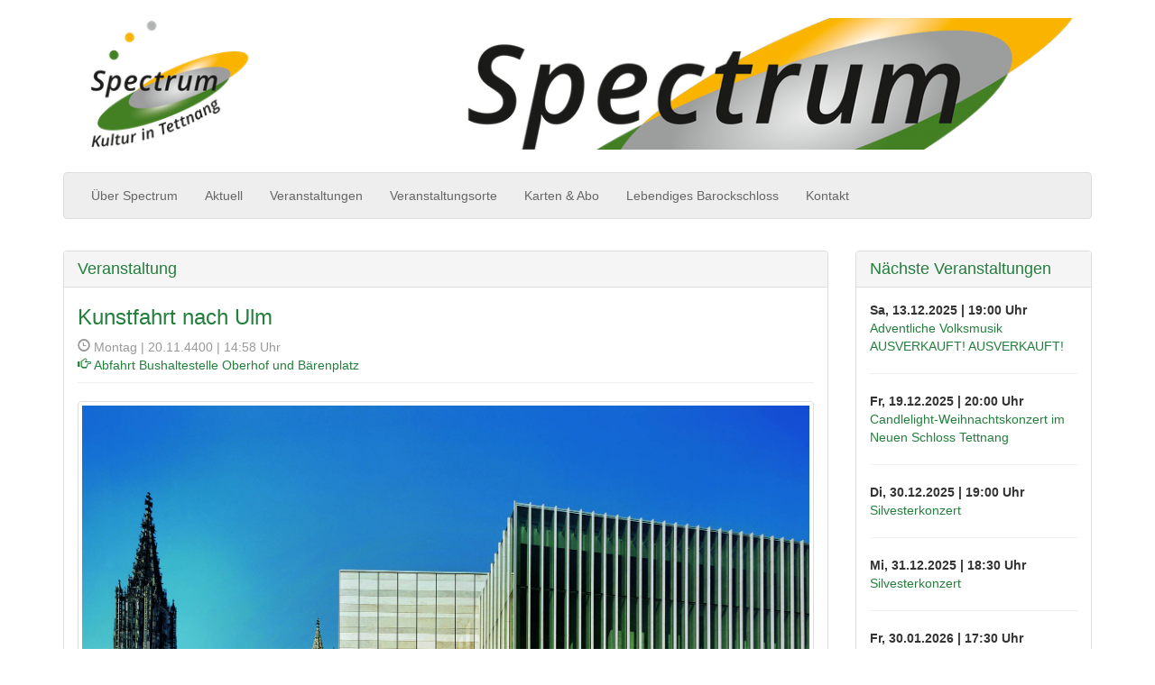

--- FILE ---
content_type: text/html; charset=UTF-8
request_url: https://www.spectrum-kultur-in-tettnang.de/veranstaltungen/kunstfahrt-nach-ulm/
body_size: 10649
content:
<!DOCTYPE html>
<html lang="de">
<head>
<meta charset="UTF-8">
<meta name="viewport" content="width=device-width, initial-scale=1.0">
<title>Kunstfahrt nach Ulm | Spectrum | Kultur in Tettnang</title>

<meta name="description" content="Veranstaltungen in Tettnang" />
<meta name="keywords" content="Tettnang, Kultur, Veranstaltung, Konzert, Ausstellung, Lesung, Literatur, Kleinkunst, Oberschwaben, Bodensee, Barock, Barockschloss, Lebendiges Barockschloss, Barockschloss Festival, Kindertheater, Malerei,  Pop, Rock, Jazz, Bildende Kunst, Konzertabo, Konzertabonnement,  Bodenseekreis, Städtische Galerie im Schlosspark" />

<link rel="profile" href="http://gmpg.org/xfn/11">
<link rel="pingback" href="https://www.spectrum-kultur-in-tettnang.de/xmlrpc.php">

<link rel="shortcut icon" href="https://www.spectrum-kultur-in-tettnang.de/wp-content/themes/_tk-spectrum/favicon.png" />
<link rel="apple-touch-icon" href="https://www.spectrum-kultur-in-tettnang.de/wp-content/themes/_tk-spectrum/touch_icon.png" />

<meta name='robots' content='max-image-preview:large' />
<link rel='dns-prefetch' href='//www.spectrum-kultur-in-tettnang.de' />
<link rel="alternate" type="application/rss+xml" title="Spectrum | Kultur in Tettnang &raquo; Feed" href="https://www.spectrum-kultur-in-tettnang.de/feed/" />
<link rel="alternate" type="application/rss+xml" title="Spectrum | Kultur in Tettnang &raquo; Kommentar-Feed" href="https://www.spectrum-kultur-in-tettnang.de/comments/feed/" />
<script type="text/javascript">
/* <![CDATA[ */
window._wpemojiSettings = {"baseUrl":"https:\/\/s.w.org\/images\/core\/emoji\/14.0.0\/72x72\/","ext":".png","svgUrl":"https:\/\/s.w.org\/images\/core\/emoji\/14.0.0\/svg\/","svgExt":".svg","source":{"concatemoji":"https:\/\/www.spectrum-kultur-in-tettnang.de\/wp-includes\/js\/wp-emoji-release.min.js?ver=6.4.7"}};
/*! This file is auto-generated */
!function(i,n){var o,s,e;function c(e){try{var t={supportTests:e,timestamp:(new Date).valueOf()};sessionStorage.setItem(o,JSON.stringify(t))}catch(e){}}function p(e,t,n){e.clearRect(0,0,e.canvas.width,e.canvas.height),e.fillText(t,0,0);var t=new Uint32Array(e.getImageData(0,0,e.canvas.width,e.canvas.height).data),r=(e.clearRect(0,0,e.canvas.width,e.canvas.height),e.fillText(n,0,0),new Uint32Array(e.getImageData(0,0,e.canvas.width,e.canvas.height).data));return t.every(function(e,t){return e===r[t]})}function u(e,t,n){switch(t){case"flag":return n(e,"\ud83c\udff3\ufe0f\u200d\u26a7\ufe0f","\ud83c\udff3\ufe0f\u200b\u26a7\ufe0f")?!1:!n(e,"\ud83c\uddfa\ud83c\uddf3","\ud83c\uddfa\u200b\ud83c\uddf3")&&!n(e,"\ud83c\udff4\udb40\udc67\udb40\udc62\udb40\udc65\udb40\udc6e\udb40\udc67\udb40\udc7f","\ud83c\udff4\u200b\udb40\udc67\u200b\udb40\udc62\u200b\udb40\udc65\u200b\udb40\udc6e\u200b\udb40\udc67\u200b\udb40\udc7f");case"emoji":return!n(e,"\ud83e\udef1\ud83c\udffb\u200d\ud83e\udef2\ud83c\udfff","\ud83e\udef1\ud83c\udffb\u200b\ud83e\udef2\ud83c\udfff")}return!1}function f(e,t,n){var r="undefined"!=typeof WorkerGlobalScope&&self instanceof WorkerGlobalScope?new OffscreenCanvas(300,150):i.createElement("canvas"),a=r.getContext("2d",{willReadFrequently:!0}),o=(a.textBaseline="top",a.font="600 32px Arial",{});return e.forEach(function(e){o[e]=t(a,e,n)}),o}function t(e){var t=i.createElement("script");t.src=e,t.defer=!0,i.head.appendChild(t)}"undefined"!=typeof Promise&&(o="wpEmojiSettingsSupports",s=["flag","emoji"],n.supports={everything:!0,everythingExceptFlag:!0},e=new Promise(function(e){i.addEventListener("DOMContentLoaded",e,{once:!0})}),new Promise(function(t){var n=function(){try{var e=JSON.parse(sessionStorage.getItem(o));if("object"==typeof e&&"number"==typeof e.timestamp&&(new Date).valueOf()<e.timestamp+604800&&"object"==typeof e.supportTests)return e.supportTests}catch(e){}return null}();if(!n){if("undefined"!=typeof Worker&&"undefined"!=typeof OffscreenCanvas&&"undefined"!=typeof URL&&URL.createObjectURL&&"undefined"!=typeof Blob)try{var e="postMessage("+f.toString()+"("+[JSON.stringify(s),u.toString(),p.toString()].join(",")+"));",r=new Blob([e],{type:"text/javascript"}),a=new Worker(URL.createObjectURL(r),{name:"wpTestEmojiSupports"});return void(a.onmessage=function(e){c(n=e.data),a.terminate(),t(n)})}catch(e){}c(n=f(s,u,p))}t(n)}).then(function(e){for(var t in e)n.supports[t]=e[t],n.supports.everything=n.supports.everything&&n.supports[t],"flag"!==t&&(n.supports.everythingExceptFlag=n.supports.everythingExceptFlag&&n.supports[t]);n.supports.everythingExceptFlag=n.supports.everythingExceptFlag&&!n.supports.flag,n.DOMReady=!1,n.readyCallback=function(){n.DOMReady=!0}}).then(function(){return e}).then(function(){var e;n.supports.everything||(n.readyCallback(),(e=n.source||{}).concatemoji?t(e.concatemoji):e.wpemoji&&e.twemoji&&(t(e.twemoji),t(e.wpemoji)))}))}((window,document),window._wpemojiSettings);
/* ]]> */
</script>
<style id='wp-emoji-styles-inline-css' type='text/css'>

	img.wp-smiley, img.emoji {
		display: inline !important;
		border: none !important;
		box-shadow: none !important;
		height: 1em !important;
		width: 1em !important;
		margin: 0 0.07em !important;
		vertical-align: -0.1em !important;
		background: none !important;
		padding: 0 !important;
	}
</style>
<link rel='stylesheet' id='wp-block-library-css' href='https://www.spectrum-kultur-in-tettnang.de/wp-includes/css/dist/block-library/style.min.css?ver=6.4.7' type='text/css' media='all' />
<style id='classic-theme-styles-inline-css' type='text/css'>
/*! This file is auto-generated */
.wp-block-button__link{color:#fff;background-color:#32373c;border-radius:9999px;box-shadow:none;text-decoration:none;padding:calc(.667em + 2px) calc(1.333em + 2px);font-size:1.125em}.wp-block-file__button{background:#32373c;color:#fff;text-decoration:none}
</style>
<style id='global-styles-inline-css' type='text/css'>
body{--wp--preset--color--black: #000000;--wp--preset--color--cyan-bluish-gray: #abb8c3;--wp--preset--color--white: #ffffff;--wp--preset--color--pale-pink: #f78da7;--wp--preset--color--vivid-red: #cf2e2e;--wp--preset--color--luminous-vivid-orange: #ff6900;--wp--preset--color--luminous-vivid-amber: #fcb900;--wp--preset--color--light-green-cyan: #7bdcb5;--wp--preset--color--vivid-green-cyan: #00d084;--wp--preset--color--pale-cyan-blue: #8ed1fc;--wp--preset--color--vivid-cyan-blue: #0693e3;--wp--preset--color--vivid-purple: #9b51e0;--wp--preset--gradient--vivid-cyan-blue-to-vivid-purple: linear-gradient(135deg,rgba(6,147,227,1) 0%,rgb(155,81,224) 100%);--wp--preset--gradient--light-green-cyan-to-vivid-green-cyan: linear-gradient(135deg,rgb(122,220,180) 0%,rgb(0,208,130) 100%);--wp--preset--gradient--luminous-vivid-amber-to-luminous-vivid-orange: linear-gradient(135deg,rgba(252,185,0,1) 0%,rgba(255,105,0,1) 100%);--wp--preset--gradient--luminous-vivid-orange-to-vivid-red: linear-gradient(135deg,rgba(255,105,0,1) 0%,rgb(207,46,46) 100%);--wp--preset--gradient--very-light-gray-to-cyan-bluish-gray: linear-gradient(135deg,rgb(238,238,238) 0%,rgb(169,184,195) 100%);--wp--preset--gradient--cool-to-warm-spectrum: linear-gradient(135deg,rgb(74,234,220) 0%,rgb(151,120,209) 20%,rgb(207,42,186) 40%,rgb(238,44,130) 60%,rgb(251,105,98) 80%,rgb(254,248,76) 100%);--wp--preset--gradient--blush-light-purple: linear-gradient(135deg,rgb(255,206,236) 0%,rgb(152,150,240) 100%);--wp--preset--gradient--blush-bordeaux: linear-gradient(135deg,rgb(254,205,165) 0%,rgb(254,45,45) 50%,rgb(107,0,62) 100%);--wp--preset--gradient--luminous-dusk: linear-gradient(135deg,rgb(255,203,112) 0%,rgb(199,81,192) 50%,rgb(65,88,208) 100%);--wp--preset--gradient--pale-ocean: linear-gradient(135deg,rgb(255,245,203) 0%,rgb(182,227,212) 50%,rgb(51,167,181) 100%);--wp--preset--gradient--electric-grass: linear-gradient(135deg,rgb(202,248,128) 0%,rgb(113,206,126) 100%);--wp--preset--gradient--midnight: linear-gradient(135deg,rgb(2,3,129) 0%,rgb(40,116,252) 100%);--wp--preset--font-size--small: 13px;--wp--preset--font-size--medium: 20px;--wp--preset--font-size--large: 36px;--wp--preset--font-size--x-large: 42px;--wp--preset--spacing--20: 0.44rem;--wp--preset--spacing--30: 0.67rem;--wp--preset--spacing--40: 1rem;--wp--preset--spacing--50: 1.5rem;--wp--preset--spacing--60: 2.25rem;--wp--preset--spacing--70: 3.38rem;--wp--preset--spacing--80: 5.06rem;--wp--preset--shadow--natural: 6px 6px 9px rgba(0, 0, 0, 0.2);--wp--preset--shadow--deep: 12px 12px 50px rgba(0, 0, 0, 0.4);--wp--preset--shadow--sharp: 6px 6px 0px rgba(0, 0, 0, 0.2);--wp--preset--shadow--outlined: 6px 6px 0px -3px rgba(255, 255, 255, 1), 6px 6px rgba(0, 0, 0, 1);--wp--preset--shadow--crisp: 6px 6px 0px rgba(0, 0, 0, 1);}:where(.is-layout-flex){gap: 0.5em;}:where(.is-layout-grid){gap: 0.5em;}body .is-layout-flow > .alignleft{float: left;margin-inline-start: 0;margin-inline-end: 2em;}body .is-layout-flow > .alignright{float: right;margin-inline-start: 2em;margin-inline-end: 0;}body .is-layout-flow > .aligncenter{margin-left: auto !important;margin-right: auto !important;}body .is-layout-constrained > .alignleft{float: left;margin-inline-start: 0;margin-inline-end: 2em;}body .is-layout-constrained > .alignright{float: right;margin-inline-start: 2em;margin-inline-end: 0;}body .is-layout-constrained > .aligncenter{margin-left: auto !important;margin-right: auto !important;}body .is-layout-constrained > :where(:not(.alignleft):not(.alignright):not(.alignfull)){max-width: var(--wp--style--global--content-size);margin-left: auto !important;margin-right: auto !important;}body .is-layout-constrained > .alignwide{max-width: var(--wp--style--global--wide-size);}body .is-layout-flex{display: flex;}body .is-layout-flex{flex-wrap: wrap;align-items: center;}body .is-layout-flex > *{margin: 0;}body .is-layout-grid{display: grid;}body .is-layout-grid > *{margin: 0;}:where(.wp-block-columns.is-layout-flex){gap: 2em;}:where(.wp-block-columns.is-layout-grid){gap: 2em;}:where(.wp-block-post-template.is-layout-flex){gap: 1.25em;}:where(.wp-block-post-template.is-layout-grid){gap: 1.25em;}.has-black-color{color: var(--wp--preset--color--black) !important;}.has-cyan-bluish-gray-color{color: var(--wp--preset--color--cyan-bluish-gray) !important;}.has-white-color{color: var(--wp--preset--color--white) !important;}.has-pale-pink-color{color: var(--wp--preset--color--pale-pink) !important;}.has-vivid-red-color{color: var(--wp--preset--color--vivid-red) !important;}.has-luminous-vivid-orange-color{color: var(--wp--preset--color--luminous-vivid-orange) !important;}.has-luminous-vivid-amber-color{color: var(--wp--preset--color--luminous-vivid-amber) !important;}.has-light-green-cyan-color{color: var(--wp--preset--color--light-green-cyan) !important;}.has-vivid-green-cyan-color{color: var(--wp--preset--color--vivid-green-cyan) !important;}.has-pale-cyan-blue-color{color: var(--wp--preset--color--pale-cyan-blue) !important;}.has-vivid-cyan-blue-color{color: var(--wp--preset--color--vivid-cyan-blue) !important;}.has-vivid-purple-color{color: var(--wp--preset--color--vivid-purple) !important;}.has-black-background-color{background-color: var(--wp--preset--color--black) !important;}.has-cyan-bluish-gray-background-color{background-color: var(--wp--preset--color--cyan-bluish-gray) !important;}.has-white-background-color{background-color: var(--wp--preset--color--white) !important;}.has-pale-pink-background-color{background-color: var(--wp--preset--color--pale-pink) !important;}.has-vivid-red-background-color{background-color: var(--wp--preset--color--vivid-red) !important;}.has-luminous-vivid-orange-background-color{background-color: var(--wp--preset--color--luminous-vivid-orange) !important;}.has-luminous-vivid-amber-background-color{background-color: var(--wp--preset--color--luminous-vivid-amber) !important;}.has-light-green-cyan-background-color{background-color: var(--wp--preset--color--light-green-cyan) !important;}.has-vivid-green-cyan-background-color{background-color: var(--wp--preset--color--vivid-green-cyan) !important;}.has-pale-cyan-blue-background-color{background-color: var(--wp--preset--color--pale-cyan-blue) !important;}.has-vivid-cyan-blue-background-color{background-color: var(--wp--preset--color--vivid-cyan-blue) !important;}.has-vivid-purple-background-color{background-color: var(--wp--preset--color--vivid-purple) !important;}.has-black-border-color{border-color: var(--wp--preset--color--black) !important;}.has-cyan-bluish-gray-border-color{border-color: var(--wp--preset--color--cyan-bluish-gray) !important;}.has-white-border-color{border-color: var(--wp--preset--color--white) !important;}.has-pale-pink-border-color{border-color: var(--wp--preset--color--pale-pink) !important;}.has-vivid-red-border-color{border-color: var(--wp--preset--color--vivid-red) !important;}.has-luminous-vivid-orange-border-color{border-color: var(--wp--preset--color--luminous-vivid-orange) !important;}.has-luminous-vivid-amber-border-color{border-color: var(--wp--preset--color--luminous-vivid-amber) !important;}.has-light-green-cyan-border-color{border-color: var(--wp--preset--color--light-green-cyan) !important;}.has-vivid-green-cyan-border-color{border-color: var(--wp--preset--color--vivid-green-cyan) !important;}.has-pale-cyan-blue-border-color{border-color: var(--wp--preset--color--pale-cyan-blue) !important;}.has-vivid-cyan-blue-border-color{border-color: var(--wp--preset--color--vivid-cyan-blue) !important;}.has-vivid-purple-border-color{border-color: var(--wp--preset--color--vivid-purple) !important;}.has-vivid-cyan-blue-to-vivid-purple-gradient-background{background: var(--wp--preset--gradient--vivid-cyan-blue-to-vivid-purple) !important;}.has-light-green-cyan-to-vivid-green-cyan-gradient-background{background: var(--wp--preset--gradient--light-green-cyan-to-vivid-green-cyan) !important;}.has-luminous-vivid-amber-to-luminous-vivid-orange-gradient-background{background: var(--wp--preset--gradient--luminous-vivid-amber-to-luminous-vivid-orange) !important;}.has-luminous-vivid-orange-to-vivid-red-gradient-background{background: var(--wp--preset--gradient--luminous-vivid-orange-to-vivid-red) !important;}.has-very-light-gray-to-cyan-bluish-gray-gradient-background{background: var(--wp--preset--gradient--very-light-gray-to-cyan-bluish-gray) !important;}.has-cool-to-warm-spectrum-gradient-background{background: var(--wp--preset--gradient--cool-to-warm-spectrum) !important;}.has-blush-light-purple-gradient-background{background: var(--wp--preset--gradient--blush-light-purple) !important;}.has-blush-bordeaux-gradient-background{background: var(--wp--preset--gradient--blush-bordeaux) !important;}.has-luminous-dusk-gradient-background{background: var(--wp--preset--gradient--luminous-dusk) !important;}.has-pale-ocean-gradient-background{background: var(--wp--preset--gradient--pale-ocean) !important;}.has-electric-grass-gradient-background{background: var(--wp--preset--gradient--electric-grass) !important;}.has-midnight-gradient-background{background: var(--wp--preset--gradient--midnight) !important;}.has-small-font-size{font-size: var(--wp--preset--font-size--small) !important;}.has-medium-font-size{font-size: var(--wp--preset--font-size--medium) !important;}.has-large-font-size{font-size: var(--wp--preset--font-size--large) !important;}.has-x-large-font-size{font-size: var(--wp--preset--font-size--x-large) !important;}
.wp-block-navigation a:where(:not(.wp-element-button)){color: inherit;}
:where(.wp-block-post-template.is-layout-flex){gap: 1.25em;}:where(.wp-block-post-template.is-layout-grid){gap: 1.25em;}
:where(.wp-block-columns.is-layout-flex){gap: 2em;}:where(.wp-block-columns.is-layout-grid){gap: 2em;}
.wp-block-pullquote{font-size: 1.5em;line-height: 1.6;}
</style>
<link rel='stylesheet' id='contact-form-7-css' href='https://www.spectrum-kultur-in-tettnang.de/wp-content/plugins/contact-form-7/includes/css/styles.css?ver=5.8.6' type='text/css' media='all' />
<link rel='stylesheet' id='mc4wp-form-basic-css' href='https://www.spectrum-kultur-in-tettnang.de/wp-content/plugins/mailchimp-for-wp/assets/css/form-basic.css?ver=4.9.11' type='text/css' media='all' />
<link rel='stylesheet' id='_tk-style-css' href='https://www.spectrum-kultur-in-tettnang.de/wp-content/themes/_tk-spectrum/style.css?ver=6.4.7' type='text/css' media='all' />
<link rel='stylesheet' id='_tk-bootstrap-css' href='https://www.spectrum-kultur-in-tettnang.de/wp-content/themes/_tk-spectrum/includes/resources/bootstrap/css/bootstrap.min.css?ver=6.4.7' type='text/css' media='all' />
<link rel='stylesheet' id='_tk-glyphicons-css' href='https://www.spectrum-kultur-in-tettnang.de/wp-content/themes/_tk-spectrum/includes/resources/glyphicons/css/bootstrap-glyphicons.css?ver=6.4.7' type='text/css' media='all' />
<link rel='stylesheet' id='sib-front-css-css' href='https://www.spectrum-kultur-in-tettnang.de/wp-content/plugins/mailin/css/mailin-front.css?ver=6.4.7' type='text/css' media='all' />
<script type="text/javascript" src="https://www.spectrum-kultur-in-tettnang.de/wp-includes/js/jquery/jquery.min.js?ver=3.7.1" id="jquery-core-js"></script>
<script type="text/javascript" src="https://www.spectrum-kultur-in-tettnang.de/wp-includes/js/jquery/jquery-migrate.min.js?ver=3.4.1" id="jquery-migrate-js"></script>
<script type="text/javascript" src="https://www.spectrum-kultur-in-tettnang.de/wp-content/themes/_tk-spectrum/includes/resources/bootstrap/js/bootstrap.min.js?ver=6.4.7" id="_tk-bootstrapjs-js"></script>
<script type="text/javascript" src="https://www.spectrum-kultur-in-tettnang.de/wp-content/themes/_tk-spectrum/includes/js/bootstrap-wp.js?ver=6.4.7" id="_tk-bootstrapwp-js"></script>
<script type="text/javascript" id="sib-front-js-js-extra">
/* <![CDATA[ */
var sibErrMsg = {"invalidMail":"Please fill out valid email address","requiredField":"Please fill out required fields","invalidDateFormat":"Please fill out valid date format","invalidSMSFormat":"Please fill out valid phone number"};
var ajax_sib_front_object = {"ajax_url":"https:\/\/www.spectrum-kultur-in-tettnang.de\/wp-admin\/admin-ajax.php","ajax_nonce":"2570947dd4","flag_url":"https:\/\/www.spectrum-kultur-in-tettnang.de\/wp-content\/plugins\/mailin\/img\/flags\/"};
/* ]]> */
</script>
<script type="text/javascript" src="https://www.spectrum-kultur-in-tettnang.de/wp-content/plugins/mailin/js/mailin-front.js?ver=1705403541" id="sib-front-js-js"></script>
<link rel="https://api.w.org/" href="https://www.spectrum-kultur-in-tettnang.de/wp-json/" /><link rel="EditURI" type="application/rsd+xml" title="RSD" href="https://www.spectrum-kultur-in-tettnang.de/xmlrpc.php?rsd" />
<meta name="generator" content="WordPress 6.4.7" />
<link rel="canonical" href="https://www.spectrum-kultur-in-tettnang.de/veranstaltungen/kunstfahrt-nach-ulm/" />
<link rel='shortlink' href='https://www.spectrum-kultur-in-tettnang.de/?p=1042' />
<link rel="alternate" type="application/json+oembed" href="https://www.spectrum-kultur-in-tettnang.de/wp-json/oembed/1.0/embed?url=https%3A%2F%2Fwww.spectrum-kultur-in-tettnang.de%2Fveranstaltungen%2Fkunstfahrt-nach-ulm%2F" />
<link rel="alternate" type="text/xml+oembed" href="https://www.spectrum-kultur-in-tettnang.de/wp-json/oembed/1.0/embed?url=https%3A%2F%2Fwww.spectrum-kultur-in-tettnang.de%2Fveranstaltungen%2Fkunstfahrt-nach-ulm%2F&#038;format=xml" />
        <!-- IE Fix for HTML5 Tags -->
        <!--[if lt IE 9]>
        <script src="http://html5shiv.googlecode.com/svn/trunk/html5.js"></script>
        <![endif]-->
        	<style type="text/css">
			.site-title,
		.site-description {
			position: absolute;
			clip: rect(1px, 1px, 1px, 1px);
		}
		</style>
				<script>
			/* <![CDATA[ */
				var isc_front_data =
				{
					caption_position : 'bottom-right',
				}
			/* ]]> */
			</script>
			<style>
				.isc-source { position: relative; display: inline-block; line-height: initial; }
				.wp-block-cover .isc-source { position: static; }
								span.isc-source-text a { display: inline; color: #fff; }
							</style>
			</head>

<body class="veranstaltungen-template-default single single-veranstaltungen postid-1042 group-blog">
		
<header id="masthead" class="site-header" role="banner">
	<div class="container">
		<div class="row">
			<div class="site-header-inner col-12">
				<a href="https://www.spectrum-kultur-in-tettnang.de">
					<!-- <img src="https://www.spectrum-kultur-in-tettnang.de/wp-content/themes/_tk-spectrum/images/spectrum_logo_test.png" width="300" class="site-branding" /> -->
					<!-- <img src="https://www.spectrum-kultur-in-tettnang.de/wp-content/themes/_tk-spectrum/images/spectrumkl.gif" width="133" class="site-branding" /> -->
				</a>
					
									<br />
					<a href="https://www.spectrum-kultur-in-tettnang.de/" title="Spectrum | Kultur in Tettnang" rel="home">
						<img src="https://www.spectrum-kultur-in-tettnang.de/wp-content/uploads/2015/11/spectrum_header_2015.png" width="1170" height="150" alt="">
					</a>
								
				
				<div class="site-branding">
					<h1 class="site-title"><a href="https://www.spectrum-kultur-in-tettnang.de/" title="Spectrum | Kultur in Tettnang" rel="home">Spectrum | Kultur in Tettnang</a></h1>
					<h4 class="site-description"></h4>
				</div>
						
			</div>
		</div>
	</div><!-- .container -->
</header><!-- #masthead -->
		
<nav class="site-navigation">		
	<div class="container">
		<div class="row">
			<div class="site-navigation-inner col-12">
				<div class="navbar">
				    <!-- .navbar-toggle is used as the toggle for collapsed navbar content -->
				    <button type="button" class="navbar-toggle" data-toggle="collapse" data-target=".navbar-responsive-collapse">
				      <span class="icon-bar"></span>
				      <span class="icon-bar"></span>
				      <span class="icon-bar"></span>
				    </button>
				
				    <!-- Your site title as branding in the menu -->
				    
				    <!-- 
				    <a class="navbar-brand" href="https://www.spectrum-kultur-in-tettnang.de/" title="Spectrum | Kultur in Tettnang" rel="home">Spectrum | Kultur in Tettnang</a>
				    //-->
				    
				    <!-- The WordPress Menu goes here -->
				       <div class="nav-collapse collapse navbar-responsive-collapse"><ul id="main-menu" class="nav navbar-nav"><li id="menu-item-352" class="menu-item menu-item-type-post_type menu-item-object-page menu-item-352"><a href="https://www.spectrum-kultur-in-tettnang.de/ueber-uns/">Über Spectrum</a></li>
<li id="menu-item-195" class="menu-item menu-item-type-custom menu-item-object-custom menu-item-home menu-item-195"><a href="http://www.spectrum-kultur-in-tettnang.de/">Aktuell</a></li>
<li id="menu-item-353" class="menu-item menu-item-type-post_type menu-item-object-page menu-item-353"><a href="https://www.spectrum-kultur-in-tettnang.de/veranstaltungskalender/">Veranstaltungen</a></li>
<li id="menu-item-354" class="menu-item menu-item-type-post_type menu-item-object-page menu-item-354"><a href="https://www.spectrum-kultur-in-tettnang.de/veranstaltungsorte/">Veranstaltungsorte</a></li>
<li id="menu-item-349" class="menu-item menu-item-type-post_type menu-item-object-page menu-item-349"><a href="https://www.spectrum-kultur-in-tettnang.de/karten-abo/">Karten &#038; Abo</a></li>
<li id="menu-item-351" class="menu-item menu-item-type-post_type menu-item-object-page menu-item-351"><a href="https://www.spectrum-kultur-in-tettnang.de/lebendiges-barockschloss/">Lebendiges Barockschloss</a></li>
<li id="menu-item-350" class="menu-item menu-item-type-post_type menu-item-object-page menu-item-350"><a href="https://www.spectrum-kultur-in-tettnang.de/kontakt/">Kontakt</a></li>
</ul></div>				
				</div><!-- .navbar -->
			</div>
		</div>
	</div><!-- .container -->
</nav><!-- .site-navigation -->

<div class="main-content">	
	<div class="container">
		<div class="row">
				
			<div class="main-content-inner col-xs-12 col-sm-12 col-md-6 col-lg-9">


	
		
<article id="post-1042" class="panel post-1042 veranstaltungen type-veranstaltungen status-publish hentry">
	
	<h4 class="panel-heading">Veranstaltung</h4>

	<header class="page-header">
		<h3 class="page-title green">Kunstfahrt nach Ulm</h3>
		
		
		

		<div class="entry-meta">
		
			<span class='text-muted'><i class='glyphicon glyphicon-time'></i> Montag | 20.11.4400 | 14:58 Uhr</span><br /><span class='green'><i class='glyphicon glyphicon-hand-right'></i> Abfahrt Bushaltestelle Oberhof und Bärenplatz</span>									<!--
					<span class="tags-links">
					<span class="pull-right"><span class="glyphicon glyphicon-tags"></span>&nbsp; </span>
					</span>
					//-->
											
			
		</div><!-- .entry-meta -->
	</header><!-- .entry-header -->

	<div class="entry-content">
		
		
		<img width="1772" height="1115" src="https://www.spectrum-kultur-in-tettnang.de/wp-content/uploads/2015/11/kunsthalle_weishaupt_presse2.jpg" class="attachment-full size-full" alt="" decoding="async" fetchpriority="high" srcset="https://www.spectrum-kultur-in-tettnang.de/wp-content/uploads/2015/11/kunsthalle_weishaupt_presse2.jpg 1772w, https://www.spectrum-kultur-in-tettnang.de/wp-content/uploads/2015/11/kunsthalle_weishaupt_presse2-300x189.jpg 300w, https://www.spectrum-kultur-in-tettnang.de/wp-content/uploads/2015/11/kunsthalle_weishaupt_presse2-1024x644.jpg 1024w, https://www.spectrum-kultur-in-tettnang.de/wp-content/uploads/2015/11/kunsthalle_weishaupt_presse2-820x516.jpg 820w" sizes="(max-width: 1772px) 100vw, 1772px" /><p>Die <strong><em>kunsthalle weishaupt</em></strong> zählt zu den bedeutenden privaten Sammlungen moderner Kunst in Baden-Württemberg. Unter dem Titel „Spot an!“ lässt sie faszinierende Lichtkunstwerke der Künstler Nannucci und Kowanz in raumübergreifenden Installationen erstrahlen. Ein weiterer Höhepunkt ist Morellets „Ultimate Cathedral“, bei der Neonröhren in reduzierter Form die Silhouette des höchsten Kirchturms der Welt nachbilden.<br />
<br />
Diesen können Sie danach im Original bestaunen. Das imposante <strong><em>Ulmer Münster</em></strong> liegt nur wenige Meter von der Kunsthalle entfernt. Erleben Sie dieses Gesamtkunstwerk gotischer Baukunst und die Geheimnisse seiner außergewöhnlichen Kunstschätze in einer Führung.<br />
<br />
Einführung im Bus: Detlef Fellrath<br />
<br />
Fahrt/Eintritt/Führung/Kleiner Imbiss: 30,00 €<br />
<br />
<strong>Verbindliche Anmeldungen <span style="text-decoration: underline;">nur</span> in der Geschäftsstelle Spectrum.<br />
<span style="text-decoration: underline; color: #ff0000;">Kunstfahrt findet statt - Anmeldefrist verlängert!</span></strong><br />
<br />
Tel. 07542/510-162<br />
<br />
&nbsp;</p><hr /><a type='button' class='btn btn-default' href='http://www.kunsthallenweishaupt.de/web/index.php' target='_blank'><i class='glyphicon glyphicon-globe'></i> Offizielle Künstler-Webseite</a>&nbsp;<hr /><div class='well'><strong>Eintritt:</strong> Fahrt/Eintritt/Führung/Kleiner Imbiss: 30,00 €</div>		
						
		
		<small>Alle Angaben ohne Gewähr, Änderungen vorbehalten.</small>
					</div><!-- .entry-content -->

	<footer class="entry-meta">
		
			</footer><!-- .entry-meta -->
</article><!-- #post-## -->
		

				
		<nav role="navigation" id="nav-below" class="post-navigation">
				<h1 class="screen-reader-text">Post navigation</h1>
					<div class="pager">
					<div class="btn btn-default">
						<a href="../../veranstaltungskalender" rel="prev">
						<span class="meta-nav">&larr;</span> Zurück zum Veranstaltungskalender</a>
					</div>				
					</div>
		</nav><!-- #nav-below -->
		
		
	
	
	</div><!-- close .main-content-inner -->
	
	<div class="sidebar col-xs-12 col-sm-12 col-lg-3">

				<div class="sidebar-padder">

						
    <div class="panel">
    <h4 class="panel-heading">Nächste Veranstaltungen</h4>    <strong>Sa, 13.12.2025 | 19:00 Uhr</strong><br /><a href='https://www.spectrum-kultur-in-tettnang.de/veranstaltungen/adventliche-volksmusik-7/' title='Info'>Adventliche Volksmusik  AUSVERKAUFT!  AUSVERKAUFT!</a><br /><em></em><hr /><strong>Fr, 19.12.2025 | 20:00 Uhr</strong><br /><a href='https://www.spectrum-kultur-in-tettnang.de/veranstaltungen/candlelight-weihnachtskonzert-im-neuen-schloss-tettnang-mit-pianist-tom-mayer/' title='Info'>Candlelight-Weihnachtskonzert im Neuen Schloss Tettnang</a><br /><em></em><hr /><strong>Di, 30.12.2025 | 19:00 Uhr</strong><br /><a href='https://www.spectrum-kultur-in-tettnang.de/veranstaltungen/silvesterkonzert-10/' title='Info'>Silvesterkonzert</a><br /><em></em><hr /><strong>Mi, 31.12.2025 | 18:30 Uhr</strong><br /><a href='https://www.spectrum-kultur-in-tettnang.de/veranstaltungen/silvesterkonzert-11/' title='Info'>Silvesterkonzert</a><br /><em></em><hr /><strong>Fr, 30.01.2026 | 17:30 Uhr</strong><br /><a href='https://www.spectrum-kultur-in-tettnang.de/veranstaltungen/ensemble-diapason-verleih-uns-frieden/' title='Info'>Ensemble Diapason &#8222;Verleih uns Frieden&#8220;</a><br /><em>Kammermusik in Tettnangs Kirchen</em><hr /><a href='https://www.spectrum-kultur-in-tettnang.de/veranstaltungskalender/'><i class='glyphicon glyphicon-circle-arrow-right'></i> alle anzeigen</a>	
    </div><div class="panel"><h4 class="panel-heading">Tickets</h4>			<div class="textwidget">Tickets für alle unsere Veranstaltungen einfach und bequem von zuhause aus kaufen:
<a href="http://www.reservix.de/off/login_check.php?id=c6ec16e8cf3cd5077514ebef590a1f763d4616b372ef8900411779bf6bedf213&vID=4327" target="_blank" rel="noopener"><img src="https://www.spectrum-kultur-in-tettnang.de/wp-content/uploads/2017/08/Ticketingpartner-Schrift-Weiss-150x100.jpg" alt="Reservix Tickets" width="230"  class="alignnone size-full wp-image-36" /></a></div>
		</div><div class="panel"><h4 class="panel-heading">Folgen Sie uns auf</h4>			<div class="textwidget"></div>
		</div><div class="panel">
<ul class="wp-block-social-links has-large-icon-size is-layout-flex wp-block-social-links-is-layout-flex"><li class="wp-social-link wp-social-link-facebook  wp-block-social-link"><a href="https://www.facebook.com/SpectrumKulturInTettnang/?locale=de_DE" class="wp-block-social-link-anchor"><svg width="24" height="24" viewBox="0 0 24 24" version="1.1" xmlns="http://www.w3.org/2000/svg" aria-hidden="true" focusable="false"><path d="M12 2C6.5 2 2 6.5 2 12c0 5 3.7 9.1 8.4 9.9v-7H7.9V12h2.5V9.8c0-2.5 1.5-3.9 3.8-3.9 1.1 0 2.2.2 2.2.2v2.5h-1.3c-1.2 0-1.6.8-1.6 1.6V12h2.8l-.4 2.9h-2.3v7C18.3 21.1 22 17 22 12c0-5.5-4.5-10-10-10z"></path></svg><span class="wp-block-social-link-label screen-reader-text">Facebook</span></a></li>

<li class="wp-social-link wp-social-link-instagram  wp-block-social-link"><a href="https://www.instagram.com/spectrumkulturintettnang/" class="wp-block-social-link-anchor"><svg width="24" height="24" viewBox="0 0 24 24" version="1.1" xmlns="http://www.w3.org/2000/svg" aria-hidden="true" focusable="false"><path d="M12,4.622c2.403,0,2.688,0.009,3.637,0.052c0.877,0.04,1.354,0.187,1.671,0.31c0.42,0.163,0.72,0.358,1.035,0.673 c0.315,0.315,0.51,0.615,0.673,1.035c0.123,0.317,0.27,0.794,0.31,1.671c0.043,0.949,0.052,1.234,0.052,3.637 s-0.009,2.688-0.052,3.637c-0.04,0.877-0.187,1.354-0.31,1.671c-0.163,0.42-0.358,0.72-0.673,1.035 c-0.315,0.315-0.615,0.51-1.035,0.673c-0.317,0.123-0.794,0.27-1.671,0.31c-0.949,0.043-1.233,0.052-3.637,0.052 s-2.688-0.009-3.637-0.052c-0.877-0.04-1.354-0.187-1.671-0.31c-0.42-0.163-0.72-0.358-1.035-0.673 c-0.315-0.315-0.51-0.615-0.673-1.035c-0.123-0.317-0.27-0.794-0.31-1.671C4.631,14.688,4.622,14.403,4.622,12 s0.009-2.688,0.052-3.637c0.04-0.877,0.187-1.354,0.31-1.671c0.163-0.42,0.358-0.72,0.673-1.035 c0.315-0.315,0.615-0.51,1.035-0.673c0.317-0.123,0.794-0.27,1.671-0.31C9.312,4.631,9.597,4.622,12,4.622 M12,3 C9.556,3,9.249,3.01,8.289,3.054C7.331,3.098,6.677,3.25,6.105,3.472C5.513,3.702,5.011,4.01,4.511,4.511 c-0.5,0.5-0.808,1.002-1.038,1.594C3.25,6.677,3.098,7.331,3.054,8.289C3.01,9.249,3,9.556,3,12c0,2.444,0.01,2.751,0.054,3.711 c0.044,0.958,0.196,1.612,0.418,2.185c0.23,0.592,0.538,1.094,1.038,1.594c0.5,0.5,1.002,0.808,1.594,1.038 c0.572,0.222,1.227,0.375,2.185,0.418C9.249,20.99,9.556,21,12,21s2.751-0.01,3.711-0.054c0.958-0.044,1.612-0.196,2.185-0.418 c0.592-0.23,1.094-0.538,1.594-1.038c0.5-0.5,0.808-1.002,1.038-1.594c0.222-0.572,0.375-1.227,0.418-2.185 C20.99,14.751,21,14.444,21,12s-0.01-2.751-0.054-3.711c-0.044-0.958-0.196-1.612-0.418-2.185c-0.23-0.592-0.538-1.094-1.038-1.594 c-0.5-0.5-1.002-0.808-1.594-1.038c-0.572-0.222-1.227-0.375-2.185-0.418C14.751,3.01,14.444,3,12,3L12,3z M12,7.378 c-2.552,0-4.622,2.069-4.622,4.622S9.448,16.622,12,16.622s4.622-2.069,4.622-4.622S14.552,7.378,12,7.378z M12,15 c-1.657,0-3-1.343-3-3s1.343-3,3-3s3,1.343,3,3S13.657,15,12,15z M16.804,6.116c-0.596,0-1.08,0.484-1.08,1.08 s0.484,1.08,1.08,1.08c0.596,0,1.08-0.484,1.08-1.08S17.401,6.116,16.804,6.116z"></path></svg><span class="wp-block-social-link-label screen-reader-text">Instagram</span></a></li></ul>
</div><div class="panel"><h4 class="panel-heading">Newsletter</h4>			<div class="textwidget"><p>Melden Sie sich zu unserem Newsletter an und verpassen Sie keine der zahlreichen Veranstaltungen von Spectrum Kultur.</p>
<p><strong>Hier geht's zur <a href="https://seu2.cleverreach.com/f/175004-187000/">Anmeldung</a></strong>.</p>
</div>
		</div>			
		</div><!-- close .sidebar-padder -->
			</div><!-- close .*-inner (main-content or sidebar, depending if sidebar is used) -->
		</div><!-- close .row -->
	</div><!-- close .container -->
</div><!-- close .main-content -->

<footer id="colophon" class="site-footer" role="contentinfo">
	<div class="container">
		<div class="row">
			<div class="site-footer-inner col-12">
			
		
				<hr />
				
				<div class="pull-left"><small>&copy; Spectrum 2025 </small></div>
				<div class="pull-right">
					<small>
					<a href="https://www.spectrum-kultur-in-tettnang.de/datenschutz" title="Datenschutzerklärung">Datenschutz</a> | 
					<a href="https://www.spectrum-kultur-in-tettnang.de/impressum" title="Impressum">Impressum</a>
			
					</small>
				</div>
			
			</div>	
		</div>
	</div><!-- close .container -->
</footer><!-- close #colophon -->

<script type="text/javascript" src="https://www.spectrum-kultur-in-tettnang.de/wp-content/plugins/contact-form-7/includes/swv/js/index.js?ver=5.8.6" id="swv-js"></script>
<script type="text/javascript" id="contact-form-7-js-extra">
/* <![CDATA[ */
var wpcf7 = {"api":{"root":"https:\/\/www.spectrum-kultur-in-tettnang.de\/wp-json\/","namespace":"contact-form-7\/v1"}};
/* ]]> */
</script>
<script type="text/javascript" src="https://www.spectrum-kultur-in-tettnang.de/wp-content/plugins/contact-form-7/includes/js/index.js?ver=5.8.6" id="contact-form-7-js"></script>
<script type="text/javascript" src="https://www.spectrum-kultur-in-tettnang.de/wp-content/themes/_tk-spectrum/includes/js/skip-link-focus-fix.js?ver=20130115" id="_tk-skip-link-focus-fix-js"></script>
<script type="text/javascript" src="https://www.spectrum-kultur-in-tettnang.de/wp-content/plugins/image-source-control-isc/public/assets/js/captions.js?ver=2.18.1" id="isc_caption-js"></script>

</body>
</html>

--- FILE ---
content_type: text/css
request_url: https://www.spectrum-kultur-in-tettnang.de/wp-content/themes/_tk-spectrum/style.css?ver=6.4.7
body_size: 9702
content:
/*
Theme Name: Spectrum Custom
Theme URI: http://themekraft.com/tk/
Author: inbeat
Author URI: http://inbeat.de/
Description: A custom theme for Spectrum | Kultur in Tettnang based on _tk-Theme from themecraft.com
Version: 1.0
License: GNU General Public License
License URI: see license.txt
Tags: custom


_s (or Underscores) http://underscores.me/, (C) 2012-2013 Automattic, Inc. 
Twitter Bootstrap 


*/

/* Import the necessary TK Bootstrap WP CSS additions */
@import url( includes/css/bootstrap-wp.css );
/*@import url("//fonts.googleapis.com/css?family=Open+Sans:300italic,400italic,700italic,400,300,700");

body {
  font-family: "Open Sans", "Helvetica Neue", Helvetica, Arial, sans-serif;
  font-size: 15px;
  line-height: 1.428571429;
  color: #222222;
  background-color: #ffffff;
}
*/

/* My Minimal WordPress Styling comes here */

/* Alignment */
.alignleft {
	display: inline;
	float: left;
	margin-right: 1.5em;
}
.alignright {
	display: inline;
	float: right;
	margin-left: 1.5em;
}
.aligncenter {
	clear: both;
	display: block;
	margin: 0 auto;
}


/* Images and wp-captions should always fit and be responsive */
img {
	display: inline-block;
	height: auto;
	max-width: 100%;
}
img[class*="wp-image-"] {
	margin-top: 10px;
	margin-bottom: 10px;
}
.wp-caption {
	border: 1px solid #ccc;
	margin-bottom: 10px;
	max-width: 100%;
	border: 1px solid #ccc;
	border-radius: 4px;
	padding: 0 10px;
}
.wp-caption.aligncenter {
	margin-bottom: 10px;
}
.wp-caption img[class*="wp-image-"] {
	display: block;
}
.wp-caption .wp-caption-text {
	text-align: center;
	margin-top: 10px;
}

/* WP Gallery */
.gallery {
	margin-bottom: 1.5em;
}
.gallery a img {
	border: none;
	height: auto;
	max-width: 90%;
}
.gallery dd {
	margin: 0;
}


/* Make sure embeds and iframes fit their containers */
embed,
iframe,
object {
	max-width: 100%;
}


/* Text meant only for screen readers */
.screen-reader-text {
	clip: rect(1px, 1px, 1px, 1px);
	position: absolute !important;
}
.screen-reader-text:hover,
.screen-reader-text:active,
.screen-reader-text:focus {
	background-color: #f1f1f1;
	border-radius: 3px;
	box-shadow: 0 0 2px 2px rgba(0, 0, 0, 0.6);
	clip: auto !important;
	color: #21759b;
	display: block;
	font-size: 14px;
	font-weight: bold;
	height: auto;
	left: 5px;
	line-height: normal;
	padding: 15px 23px 14px;
	text-decoration: none;
	top: 5px;
	width: auto;
	z-index: 100000; /* Above WP toolbar */
}


/* Content */
.main-content-inner {
	padding-bottom: 1.5em;
}
.hentry {
	margin: 0 0 1.5em;
}


/* Clearing */
.clear {
	clear: both;
}


/* Here some needed widget styles 
 * Most widgets are adapted in the file bootstrap-wp.js - and REALLY easy to modify! ;) */
.widget { margin-bottom: 2em; }
.widget_nav_menu ul.sub-menu li, .widget_pages ul.children li { padding-left: 15px; }

/* Hiding the search widget's button in widgets. thats just too old-skool. :) but if you want it back, just delete the next line. 
 * Note: you can change the whole appearance of the search_form() function in our searchform.php */
.widget_search .search-form input[type="submit"] { display: none; }

/* Make sure select elements fit in widgets */
.widget select {
	max-width: 100%;
}

/* Nested comments? They are threaded and nested already, you just need to add your own styling to finalize!  
 * For example with some margin, like the line below ;) Delete, modify, change classes in HTML if you desire another style */
 .comment .children { margin-left: 1.5em; } 
 
/*  
 == Quick CSS styling tips ==

 You can start off in a rough direction with some minimal styles.
 See below for some tips. ;)

  
 == Want to have the whole site wrapped? ==  
  
 Just fill the .container class with some background color to have a the whole site "wrapped".
 This works so easy because every main part is wrapped only once into a container class by bootstrap. 
 Try out by decommenting the next line and go from there. 
	
 .container { background: #f9f9f9; border-right: 1px solid #eee; border-left: 1px solid #eee; }


 == Want to wrap just the content and sidebar in Bootstrap style? == 
  
 That one is a great example to show that some things are much cleaner and easier to do via just adding some HTML classes. 
 In this case, we will add just one CSS class "panel", look for example at the beginning in content.php! 
 
 
 == Infinite Scrolling by Jetpack ==
 You can enable this cool feature by simply decommenting the lines below and make sure you use the same classes on the right place in your html.. 

/* Globally hidden elements when Infinite Scroll is supported and in use. 
 * Older / Newer Posts Navigation (the pagination, must always be hidden), Theme Footer only when set to scrolling.. */ 

/* 
.infinite-scroll .page-links, 
.infinite-scroll.neverending .site-footer { 
	display: none;
}
*/

/* When Infinite Scroll has reached its end we need to re-display elements that were hidden (via .neverending) before */

/*
.infinity-end.neverending .site-footer {
	display: block;
} 
*/

/* Hey, if you don't need my comments anymore, just delete me! :)  */  	

.green {
	/* color: #399f00; */
	color: rgb(35,127,60);
}

.navbar {
	color: #eee !important;
}

/* Navbar link active color */
.navbar .navbar-nav > .active > a,
.navbar .navbar-nav > .active > a:hover,
.navbar .navbar-nav > .active > a:focus {
  color: rgb(35,127,60) !important;
}

/* Navbar links color */
ul.nav a {
	color: #666 !important;
}
/* Navbar links hover color */
ul.nav a:hover,
ul.nav a:focus { color: rgb(35,127,60) !important; }

.page-title a, 
.entry-meta a, 
.entry-content a, 
.site-footer a, 
.sidebar a, 
.pager a,
.paging-navigation a,
.media-heading a{
	/* color: #399f00; */
	color: rgb(35,127,60);
}
.page-title a:hover, 
.entry-meta a:hover, 
.entry-content a:hover, 
.site-footer a:hover,
.sidebar a:hover, 
.pager a:hover,
.paging-navigation a:hover,
.media-heading a:hover {
	/* color: #399f00; */
	color: rgb(35,127,60);
}

.btn-default {
  color: #666 !important;
  background-color: #FFFFFF !important;
  border-color: #CCC !important;
}

.btn-default:hover,
.btn-default:focus,
.btn-default:active,
.btn-default.active {
  color: #666 !important;
  background-color: #EFEFEF !important;
  border-color: #CCC !important;
}

.btn-success {
  color: #FFF !important;
  background-color: rgb(35,127,60) !important;
  border-color: rgb(35,127,60) !important;
}

.btn-success:hover,
.btn-success:focus,
.btn-success:active,
.btn-success.active {
  color: #FFF !important;
  background-color: #666 !important;
  rgb(35,127,60) !important;
}



.btn-warning:hover,
.btn-warning:focus,
.btn-warning:active,
.btn-warning.active {
  color: #FFF !important;
  background-color: #CCC !important;

}




.label a {
	color: #FFF;
}
.label a:hover {
	color: #FFF;
}

.label-success, .btn-success{
	/* background-color: #399f00 !important; */
	background-color: rgb(35,127,60) !important;
}

.sidebar .btn-warning a {
	color: #FFF !important;
}

.navbar {
	border: 1px solid #dddddd;
	background-color: ;
}

/*
.well-white {
	background-color: #FFF !important;
	border: none;
	-webkit-box-shadow: 0 0 4px #ccc;
	-moz-box-shadow: 0 0 4px #ccc;
	box-shadow: 0 0 4px #ccc;
}

.well-bg {
	background: url(images/mooning.png) #ccc;
	border: none;
	-webkit-box-shadow: 0 0 4px #ccc;
	-moz-box-shadow: 0 0 4px #ccc;
	box-shadow: 0 0 4px #ccc;
}

.breadcrumb-white {
	background-color: #FFF;
	border: none;
	-webkit-box-shadow: 0 0 4px #ccc;
	-moz-box-shadow: 0 0 4px #ccc;
	box-shadow: 0 0 4px #ccc;
	
}
*/
.site-branding {
	padding-top: 10px;
}

.panel-heading {
  /*
  background-color: rgb(57,159,0) !important;;
  background-color: rgba(57,159,50,1) !important;;
  */
  background-color: #d5d5d5;
  /* color: #399f00; */
  color: rgb(35,127,60);
}


.page-header {
	margin: 0 0 20px !important;
}

.media-object {
	padding-right: 20px;
	padding-bottom: 10px;
	max-width: 150px;
}

.modal-header {
	background-color: #EEE; 
	border-radius: 6px 6px 0 0;
	max-height: 60px;
}
.modal-body {
	/* background: url(images/bg_debut_light.png); */
	}

.post img,
.hentry img,
.orte img {
	padding: 4px;
	line-height: 1.428571429;
	background-color: #ffffff;
	border: 1px solid #dddddd;
	border-radius: 4px;
	-webkit-transition: all 0.2s ease-in-out;
	transition: all 0.2s ease-in-out;
	margin-bottom: 15px;
}	

.orte_small img {
		padding: 2px;
		line-height: 1.428571429;
		background-color: #ffffff;
		border: 1px solid #dddddd;
		border-radius: 4px;
		-webkit-transition: all 0.2s ease-in-out;
		transition: all 0.2s ease-in-out;
		margin-bottom: 15px;
}

.form-control:focus {
/*
  border-color: rgb(57,159,0) !important;
  outline: 0;
  -webkit-box-shadow: inset 0 1px 1px rgba(0, 0, 0, 0.075), 0 0 8px rgba(57,159,0, 0.6)!important;
          box-shadow: inset 0 1px 1px rgba(0, 0, 0, 0.075), 0 0 8px rgba(57,159,0, 0.6)!important;
          */
  border-color: rgb(35,127,60) !important;
  outline: 0;
  -webkit-box-shadow: inset 0 1px 1px rgba(0, 0, 0, 0.075), 0 0 8px rgba(87,153,161, 0.6)!important;
          box-shadow: inset 0 1px 1px rgba(0, 0, 0, 0.075), 0 0 8px rgba(87,153,161, 0.6)!important;
  }
  
  
@media screen and (max-width: 400px) {
	
	.container {
	 padding:0;
	}
 
}  

.widget_ns_mailchimp
{
	display: block;
}

.widget_ns_mailchimp br
{
	clear: both;
}

.widget_ns_mailchimp label
{
}

.widget_ns_mailchimp input[type='text']
{
	float: right;
	margin-right: 5px;
	margin-bottom: 8px;
	padding-left: 4px;
	padding-right: 4px;
}

.widget_ns_mailchimp input[type='submit']
{
	margin-top: 8px;
}

/* BILDQUELLEN */
.isc_image_list_box {
	padding: 5px;
	color:  #AAA;
	margin-top: 20px;
	font-size: 85%;
}

.isc_image_list_box ul {
	list-style:none;
	padding-left:0px;
	margin-left: 0px;
	padding-top: 0px;
	margin-top: -10px;
}



header.page-header h3 {
	color: rgb(35,127,60);
}

